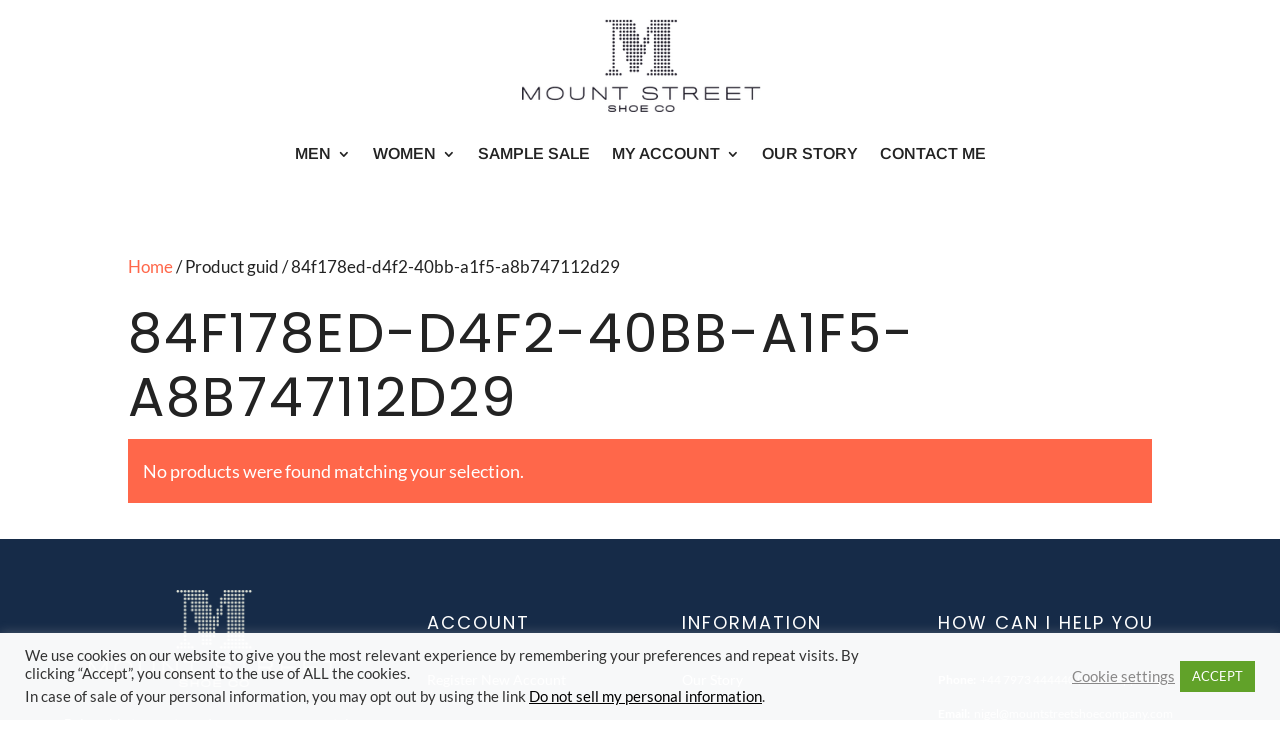

--- FILE ---
content_type: text/css
request_url: https://mountstreetshoecompany.com/wp-content/themes/royalcommerce-2/style.css?ver=4.27.4
body_size: 10417
content:
/*
 Theme Name:  RoyalCommerce 2.0
 Theme URI:    https://divilife.com/downloads/royalcommerce-divi-ecommerce-child-theme-for-woocommerce/
 Description:  RoyalCommerce was the first eCommerce product for Divi and the easiest way to get a gorgeous eCommerce website up and running with Divi!
 Author:       Divi Life — Tim Strifler
 Author URI:   https://divilife.com
 Template:     Divi
 Version:      1.0.0
*/

/*****Add any custom CSS below this line*****/


/***HEADER MENU additional styling start***/

.et_pb_module.et_pb_menu.custom-menu-module .et-menu-nav li,
.et_pb_module.et_pb_menu.custom-menu-module .et_mobile_menu li { position: relative; }

@media only screen and (min-width: 981px) and (max-width: 1079px) {
    .et-db #et-boc .et-l .custom-menu-module.et_pb_menu .et-menu-nav li a  {
        margin: 0 2px !important;
    }
}

.et-db #et-boc .et-l .custom-menu-module.et_pb_menu .et-menu-nav li:last-of-type > a,
.et-db #et-boc .et-l .custom-menu-module.et_pb_menu .et-menu-nav li .sub-menu > li a { 
    margin: 0 !important; 
}

.menu-item-label {
    position: absolute;
    padding: 4px 10px;
    font-size: 12px;
    line-height: 1em;
    color: #fff;
    left: 0;
    top: 5px;
    border-radius: 10px 10px 0 10px;
    background-color: #ff674a;  /*Add !important after hex code if you want to override the bg*/
}

@media(min-width: 981px) {
    .et_pb_menu .et_mobile_menu, .et_pb_fullwidth_menu .et_mobile_menu {
        top: 67px;
        padding: 30px;
    }
    .et_pb_module.et_pb_menu.custom-menu-module .et-menu-nav li .sub-menu { width: auto; }
    .et_pb_module.et_pb_menu.custom-menu-module .et-menu-nav li .sub-menu > li a {
        padding: 10px 5px;
        border-bottom: 1px solid #ccc;
        width: auto;
        min-width: 110px;
    }
    .custom-menu-module .wpmenucart-display-standard .wpmenucart-contents:before {
        content: '';
        display: inline-block;
        height: 34px;
        margin: -10px 28px -10px 0;
        border-left: 2px solid #cccccc;
    }
    .custom-menu-module .wpmenucart-display-standard .wpmenucart-contents > i {
        margin-right: 5px;
        font-size: 140%;
    }
    .custom-menu-module .et_pb_menu__wrap > .wpmenucart-contents { display: none; }
}

@media (max-width: 980px) {
    .et-db #et-boc .et-l .custom-menu-module .et_pb_menu__wrap > .wpmenucart-contents { 
        margin-right: 20px; 
    }
    .et-db #et-boc .et-l .custom-menu-module .et_pb_menu__wrap > .wpmenucart-contents > i {
        font-size: 22px;
        margin-right: 4px;
    }
    .et-db #et-boc .et-l .custom-menu-module.et_pb_menu .et_mobile_menu {
        top: 67px;
        padding: 30px;
    }
    .et-db #et-boc .et-l .custom-menu-module.et_pb_menu .et_mobile_menu li li {
        padding-left: 0;
    }
    .menu-item-label { position: relative; }
    .et-db #et-boc .et-l .custom-menu-module .et_mobile_menu .menu-item-has-children > a { 
        background-color: transparent; 
    }
}

@media(max-width: 428px) {
    .et-db #et-boc .et-l .custom-menu-module.et_pb_menu .et_mobile_menu {
        top: 58px;
    }
    .et-db #et-boc .et-l .et_pb_menu.custom-menu-module .et_pb_menu_inner_container>.et_pb_menu__logo-wrap .et_pb_menu__logo {
        max-width: 110px;
        margin-right: 10px;
    }
    .et-db #et-boc .et-l .custom-menu-module .et_pb_menu__wrap > .wpmenucart-contents {
        margin-right: 10px;
        line-height: 1.4em;
    }
    .custom-menu-module .et_pb_menu__wrap > .wpmenucart-contents .amount { display: block; }
    .custom-menu-module .et_pb_menu__wrap > .wpmenucart-contents .amount:before { 
        display: none; 
    }
}

/***Nested Dropdwon menu mobile start***/
.et_mobile_menu .parent-menu-item > a {
    background-color: transparent;
    position: relative;
}
.et_mobile_menu .parent-menu-item > a:after {
    font-family: 'ETmodules';
    content: '\33';
    font-weight: normal;
    position: absolute;
    font-size: 200%;
    top: 8px;
    right: 10px;
}
.et_mobile_menu .parent-menu-item > .switched-icon:after{ content: '\32'; }
.child-menu-item { display: none; }
.show-menu-items { display: block; }

/***HEADER MENU additional styling end***/


/***CUSTOM FOOTER Column width restructure for desktop start***/

@media(min-width: 981px) {
    #et-boc .et-l .custom-footer-main-row.et_pb_row .et_pb_column:nth-of-type(1) { width: 28%; }
    #et-boc .et-l .custom-footer-main-row.et_pb_row .et_pb_column:nth-of-type(2),
    #et-boc .et-l .custom-footer-main-row.et_pb_row .et_pb_column:nth-of-type(3) { width: 18%; }
    #et-boc .et-l .custom-footer-main-row.et_pb_row .et_pb_column:nth-of-type(4) { width: 26%; }
}
@media (max-width: 980px) {
    #et-boc .et-l .custom-footer-main-row.et_pb_row .et_pb_column:nth-of-type(1),
    #et-boc .et-l .custom-footer-main-row.et_pb_row .et_pb_column:nth-of-type(4) { 
        width: 100%;
        margin-right: 0;
    }
}

/***CUSTOM FOOTER Column width restructure for desktop end***/


/***BLOG PAGE additional styling start***/

.custom-blog-page-list .et_pb_post {
    display: flex;
    flex-direction: column;
}
.custom-blog-page-list .et_pb_post .entry-featured-image-url { margin-bottom: 20px; order: 1; }
.custom-blog-page-list .et_pb_post .post-meta { order: 2; }
.custom-blog-page-list .et_pb_post .entry-title { order: 3; }
.custom-blog-page-list .et_pb_post .post-content { order: 4; }


.custom-blog-page-list .et_main_video_container .et_pb_video_play {
    margin: 0 !important;
    transform: translate(-50%, -50%);
}
.custom-blog-page-list .et_main_video_container .et_pb_video_play:before { 
    content: '\45';
    background: #fff;
    color: #232323;
    font-size: 60px;
    padding: 10px;
    border-radius: 50px;
    transition: all 0.4s ease;
}
.custom-blog-page-list .et_main_video_container:hover .et_pb_video_play:before {
    box-shadow: 0 0 0 8px rgba(255, 255, 255, 0.5);
}

.custom-blog-page-list .pagination {
    display: flex;
    flex-direction: row-reverse;
    flex-wrap: wrap;
    justify-content: space-between;
}
.custom-blog-page-list .pagination:after { display: none; }

.custom-blog-page-list .pagination a {
    display: block;
    color: #fff;
    background: #ff674a;
    padding: 8px 18px 10px;
    border-radius: 50px;
}

.custom-blog-page-list .pagination .alignleft a:after {
    content: '\24';
    font-family: ETmodules;
    display: inline-block;
    margin-left: 10px;
    line-height: 1em;
    vertical-align: middle;
}

.custom-blog-page-list .pagination .alignright a:before {
    content: '\23';
    font-family: ETmodules;
    display: inline-block;
    margin-right: 10px;
    line-height: 1em;
    vertical-align: middle;
}

/***BLOG PAGE additional styling end***/

/***SINGLE BLOG PAGE styling start***/

.single-blog-post-title-module .et_pb_title_container {
    display: flex;
    flex-direction: column-reverse;
}

.et_monarch .et_pb_section .single-blog-content-module .et_social_inline_bottom { 
    margin: 40px 0 0; 
}
.single-blog-content-module .et_social_inline_bottom .et_social_icons_container { 
    display: flex;
    flex-wrap: wrap;
    justify-content: flex-end;
}
.single-blog-content-module .et_social_inline_bottom .et_social_icons_container li:last-child {
    margin-right: 0;
}

.single-blog-comment-module #commentform { display: flex; flex-wrap: wrap; }

.single-blog-comment-module #commentform > p, 
.single-blog-comment-module #commentform > p input:not(#wp-comment-cookies-consent) { 
    width: 100%; 
}

.single-blog-comment-module #commentform .comment-form-notes { order: 1; }
.single-blog-comment-module #commentform .comment-form-author { order: 2; }
.single-blog-comment-module #commentform .comment-form-email { order: 3; }
.single-blog-comment-module #commentform .comment-form-url { order: 4; }
.single-blog-comment-module #commentform .comment-form-comment { order: 5;}
.single-blog-comment-module #commentform .comment-form-cookies-consent { order: 6;}
.single-blog-comment-module #commentform .form-submit { order: 7;}

@media(min-width: 581px) {
    .single-blog-comment-module #commentform > p { padding-bottom: 24px; }
    .single-blog-comment-module #commentform .comment-form-author,
    .single-blog-comment-module #commentform .comment-form-email { width: 48.5%; }
    .single-blog-comment-module #commentform .comment-form-author { margin-right: 3%; }
    
}

/***Blog Sidebar start***/

.et_pb_module.custom-blog-sidebar.et_pb_widget_area .et_pb_widget {
    width: 100% !important;
    margin-right: 0 !important;
}
.et_pb_module.custom-blog-sidebar.et_pb_widget_area .et_pb_widget:first-child,
.et_pb_module.custom-blog-sidebar.et_pb_widget_area .et_pb_widget:last-child { 
    padding-bottom: 0; 
    border: none; 
}
.et_pb_module.custom-blog-sidebar.et_pb_widget_area .et_pb_widget:last-child { 
    margin-bottom: 0 !important; 
}


.custom-blog-sidebar .widget_search input#s, 
.custom-blog-sidebar .widget_search input#searchsubmit {
    height: 50px !important;
    border: 1px solid #717171;
    border-radius: 0 !important;
    padding: 10px 14px;
    border-radius: 3px;
    color: #484d52;
}
.custom-blog-sidebar .widget_search input#searchsubmit::-webkit-input-placeholder { 
    color: #232323; 
}
.custom-blog-sidebar .widget_search input#searchsubmit { opacity: 0; width: 50px; }

.custom-blog-sidebar  .widget_search label.screen-reader-text {
    width: 70px;
    height: 100%;
    display: block;
    clip: unset;
    clip-path: unset;
    right: 0;
    font-size: 0;
    color: transparent;
    text-indent: -999px;
}
.custom-blog-sidebar .widget_search label.screen-reader-text:after {
    content: '\55';
    font-family: ETmodules;
    font-size: 16px;
    color: #232323;
    position: absolute;
    padding: 8px 20px;
    text-align: center;
    transform: scaleX(-1);
    top: 1px;
    right: 0;
    font-weight: 900;
    text-indent: initial;
}

.custom-blog-sidebar .et_pb_widget .recent-posts-item {
    display: flex;
    justify-content: center;
    align-items: flex-start;
    margin-bottom: 26px;
}

.custom-blog-sidebar .et_pb_widget .recent-posts-item .recent-posts-thumb {
    width: 60px;
    height: 60px;
    margin: 0 20px 0 0;
    overflow: hidden;
}
.custom-blog-sidebar .et_pb_widget .recent-posts-item .recent-posts-text { 
    width: calc(100% - 80px);
    display: flex;
    flex-direction: column;
}

.custom-blog-sidebar .et_pb_widget .recent-posts-item .recent-posts-thumb > a,
.custom-blog-sidebar .et_pb_widget .recent-posts-item .recent-posts-thumb img { 
    width: 100%;
    height: 100%;
    object-fit: cover;
}

.custom-blog-sidebar .et_pb_widget .recent-posts-item .recent-posts-title > * { 
    font-size: 14px;
    padding: 0;
}
.custom-blog-sidebar .et_pb_widget .recent-posts-item .recent-posts-date {
    font-size: 80%;
    line-height: 1.2em;
    margin-bottom: 8px;
}

.custom-blog-sidebar .et_pb_widget .tagcloud a {
    background: transparent;
    border: 1px solid;
    padding: 6px 12px;
    margin: 0 7px 10px 0;
    line-height: 1.2em;
    border-radius: 0;
}

/***Blog Sidebar end***/

/***SINGLE BLOG PAGE styling end***/


/***ON SALE and NEW LABEL styling start***/

.woocommerce-LoopProduct-link { display: block; }

.woocommerce ul.products li.product .product-labels {
    display: flex;
    flex-direction: column;
    position: absolute;
    top: 12px;
    left: 0;
}

.woocommerce ul.products li.product .onsale, 
.woocommerce-page ul.products li.product .onsale {
    position: relative;
    top: 0 !important;
    left: 0 !important;
    border-radius: 0 40px 40px 0 !important;
    margin-bottom: 10px !important;
    font-size: 14px;
    padding: 5px 20px !important;
    background-color: #fe9931 !important; /***ALL label background***/
}
.woocommerce ul.products li.product .itsnew.onsale, /***NEW label background***/
.woocommerce-page ul.products li.product .itsnew.onsale{ background-color: #ff674a !important; }

/***ON SALE and NEW LABEL styling end***/


/***SHOP and ARCHIVE PAGES styling start***/

/***SIDEBAR CART & FILTERS styling start***/

.shop-sidebar-cart-widget-wrapper .et_pb_widget { margin-bottom: 30px !important; }
.shop-sidebar-cart-widget-wrapper .et_pb_widget .widgettitle { margin-bottom: 10px; }

.shop-sidebar-cart-widget-wrapper .woocommerce.widget_shopping_cart .woocommerce-mini-cart__empty-message { line-height: 1.4em; }

.shop-sidebar-cart-widget-wrapper .woocommerce.widget_shopping_cart .cart_list {
    margin-top: 20px;
}

.shop-sidebar-cart-widget-wrapper .woocommerce.widget_shopping_cart .cart_list li.woocommerce-mini-cart-item {
    display: flex;
    flex-wrap: wrap;
    padding: 0 0 12px 0;
    margin: 0 0 20px!important;
    border-bottom: 1px solid #8c8c8c;
}

.shop-sidebar-cart-widget-wrapper .woocommerce .widget_shopping_cart .cart_list li a.remove, 
.shop-sidebar-cart-widget-wrapper .woocommerce.widget_shopping_cart .cart_list li a.remove {
    left: auto;
    right: 0;
}

.shop-sidebar-cart-widget-wrapper .widget_shopping_cart .cart_list li a:not(.remove) {
    display: flex;
    align-items: center;
    width: 100%;
    line-height: 1.4em;
    margin-bottom: 16px;
    padding-right: 28px;
}

.shop-sidebar-cart-widget-wrapper .widget_shopping_cart .cart_list li a img.attachment-woocommerce_thumbnail {
    width: 60px;
    margin: 0 16px 0 0;
    float: none;
}

.shop-sidebar-cart-widget-wrapper .widget_shopping_cart .cart_list li .variation {
    padding-left: 0;
    border: none;
    line-height: 1.4em;
    margin-right: 20px;
}
.shop-sidebar-cart-widget-wrapper .widget_shopping_cart .cart_list li .variation dd { 
    margin: 0 0 0 6px;
}

.shop-sidebar-cart-widget-wrapper .widget_shopping_cart .cart_list li .quantity {
    text-align: right;
    line-height: 1.4em;
    margin: 0 0 0 auto;
}

.shop-sidebar-cart-widget-wrapper .widget_shopping_cart_content .woocommerce-mini-cart__total {
    border-top: 0;
    padding: 0;
    margin-bottom: 10px;
    text-align: right;
    line-height: 1.4em;
}

.shop-sidebar-cart-widget-wrapper .widget_shopping_cart_content .woocommerce-mini-cart__buttons { text-align: right; margin: 0 -6px; }

.shop-sidebar-cart-widget-wrapper .widget_shopping_cart_content .woocommerce-mini-cart__buttons  .button {
    margin: 10px 6px 0 !important;
    border: none;
}


.sidebar-product-filters-wrapper ul.wpfFilterVerScroll { padding: 0 !important; }
.sidebar-product-filters-wrapper ul.wpfFilterVerScroll li { margin-bottom: 10px; }

.sidebar-product-filters-wrapper .wpfFilterWrapper { margin: 0 0 30px; padding: 0 !important; }

.sidebar-product-filters-wrapper .wpfFilterWrapper .wfpDescription {
    font-size: 18px;
    font-weight: bold;
    margin-bottom: 10px;
}

.sidebar-product-filters-wrapper .wpfFilterWrapper[data-radio="1"] .wpfCheckbox label:before {
    border-radius: 0 !important;
}

.sidebar-product-filters-wrapper .wpfFilterWrapper[data-filter-type="wpfPrice"] .wfpDescription {
    margin-left: -10px;
    order: 1;
}
.sidebar-product-filters-wrapper .wpfFilterWrapper[data-filter-type="wpfPrice"] .wpfFilterContent {
    display: flex;
    flex-direction: column;
}

.sidebar-product-filters-wrapper .wpfFilterWrapper[data-filter-type="wpfPrice"] .wpfPriceInputs { 
    order: 2; 
    display: flex;
    justify-content: space-between;
    width: calc(100% + 20px);
    margin-left: -10px;
}

.sidebar-product-filters-wrapper .wpfFilterWrapper[data-filter-type="wpfPrice"] .wpfPriceFilterRange { order: 3; }

.sidebar-product-filters-wrapper .wpfFilterWrapper[data-filter-type="wpfPrice"] .wpfPriceInputs .wpfCurrencySymbol, .sidebar-product-filters-wrapper .wpfFilterWrapper[data-filter-type="wpfPrice"] .wpfPriceInputs .wpfFilterDelimeter { display: none; }

.sidebar-product-filters-wrapper .wpfFilterWrapper[data-filter-type="wpfPrice"] .wpfPriceInputs .wpfPriceRangeField {
    border: 1px solid #8c8c8c !important;
    border-radius: 0 !important;
    min-width: 40px !important;
}

.sidebar-product-filters-wrapper  .ui-slider.ui-widget-content:not(.iris-slider-offset) { 
    border: none; 
    background-color: #d9d9d9;
    border-radius: 20px;
}

.sidebar-product-filters-wrapper .ui-slider .ui-slider-range.ui-widget-header {
    background-color: #3fb0ac !important;
}

.sidebar-product-filters-wrapper .ui-slider.ui-widget-content .ui-slider-handle,
.sidebar-product-filters-wrapper .ui-slider.ui-widget-content .ui-slider-handle:hover, 
.sidebar-product-filters-wrapper .ui-slider.ui-widget-content .ui-slider-handle.ui-state-hover, 
.sidebar-product-filters-wrapper .ui-slider.ui-widget-content .ui-slider-handle.ui-state-active {
    background-color: #3fb0ac !important;
    border-color: #3fb0ac !important;
    border-radius: 50px !important;
    box-shadow: 0 0 2px rgba(0, 0, 0, 0.6);
}


@media (max-width: 980px) {
    .sidebar-product-filters-wrapper .wpfMainWrapper { 
        display: flex; 
        flex-wrap: wrap; 
    }
}
@media (max-width: 767px) {
    .sidebar-product-filters-wrapper .wpfMainWrapper .wpfFilterWrapper { 
        margin-bottom: 15px; 
    }
}
@media only screen and (min-width: 681px) and (max-width: 980px) {
    .sidebar-product-filters-wrapper .wpfMainWrapper .wpfFilterWrapper { 
        width: 28%!important;
        padding: 0;
        margin-right: 7.5%;
    }
    .sidebar-product-filters-wrapper .wpfMainWrapper .wpfFilterWrapper:nth-child(3n) {
        margin-right: 0;
    }
}
@media only screen and (min-width: 414px) and (max-width: 680px) {
    .sidebar-product-filters-wrapper .wpfMainWrapper .wpfFilterWrapper { 
        width: 42%!important;
        padding: 0;
        margin-right: 16%;
    }
    .sidebar-product-filters-wrapper .wpfMainWrapper .wpfFilterWrapper:nth-child(2n) {
        margin-right: 0;
    }
}

/***SIDEBAR FILTERS styling end***/


/***SHOP GRID styling start***/

.woocommerce form.woocommerce-ordering { position: relative; margin-bottom: 40px; }
.woocommerce form.woocommerce-ordering:after {
    content: '';
    position: absolute;
    top: 1px;
    right: 1px;
    height: calc(100% - 2px);
    width: 40px;
    border-style: solid;
    border-width: 0 0 0 1px;
    border-color: #8c8c8c;
    margin: 0;
    background: #fff url(/wp-content/uploads/2021/01/caret-down-icon.png) center no-repeat;
    background-size: 14px auto;
}
.woocommerce form.woocommerce-ordering select {
    padding: 14px 42px 14px 16px!important;
    margin: 0;
    border: 1px solid #8c8c8c;
    border-radius: 0;
    background-color: #FFFFFF;
    font-size: 16px;
    color: #232323;
}

.custom-shop-grid-module .related.products > h2 { margin-bottom: 40px; }

.et-db #et-boc .et-l .et_pb_shop.custom-shop-grid-module ul.products {
    display: flex;
    flex-wrap: wrap;
    align-items: center;
}

.et-db #et-boc .et-l .et_pb_shop.custom-shop-grid-module ul.products li.product {
    height: auto !important;
}

@media only screen and (min-width: 521px) and (max-width: 1199px) {
    .et-db #et-boc .et-l .et_pb_shop.custom-shop-grid-module ul.products.columns-3 li.product,
    .et-db #et-boc .et-l .et_pb_shop.custom-shop-grid-module ul.products.columns-4 li.product {
        width: 48% !important;
        margin-right: 4% !important; 
    }
    .et-db #et-boc .et-l .et_pb_shop.custom-shop-grid-module ul.products.columns-3 li.product:nth-child(2n),
    .et-db #et-boc .et-l .et_pb_shop.custom-shop-grid-module ul.products.columns-4 li.product:nth-child(2n) { margin-right: 0 !important; }
}
@media (max-width: 520px) {
    .et-db #et-boc .et-l .et_pb_shop.custom-shop-grid-module ul.products.columns-3 li.product,
    .et-db #et-boc .et-l .et_pb_shop.custom-shop-grid-module ul.products.columns-4 li.product {
        width: 100% !important;
        margin: 0 0 60px !important; 
    }
}

.custom-shop-grid-module .product .woocommerce-LoopProduct-link { 
    position: relative; 
    display: flex;
    flex-wrap: wrap;
}

.custom-shop-grid-module ul.products li.product .woocommerce-loop-product__title,
.custom-shop-grid-module .woocommerce ul.products li.product .woocommerce-loop-product__title { 
    width: 100%;
    margin-bottom: 10px;
}

.custom-shop-grid-module ul.products li.product .price,
.custom-shop-grid-module .woocommerce ul.products li.product .price {
    display: flex;
    flex-direction: column-reverse;
    justify-content: flex-end;
    width: calc(100% - 100px);
}

.custom-shop-grid-module .product .xoo-qv-button,
.custom-shop-grid-module .product .yith-wcwl-add-to-wishlist a.add_to_wishlist,
.custom-shop-grid-module .product .yith-wcwl-add-to-wishlist a.delete_item {
    padding: 8px !important;
    width: 30px;
    height: 30px;
    border: 1px solid #232323;
    border-radius: 50%;
    display: flex;
    align-items: center;
    justify-content: center;
    font-size: 0;
    transform: translateY(-1px);
}

.custom-shop-grid-module .product .xoo-qv-button { margin: 0 10px; }

.custom-shop-grid-module .product .yith-wcwl-add-to-wishlist { 
    position: relative;
    top: auto;
    left: auto;
}

.custom-shop-grid-module .product .xoo-qv-button .xoo-qv-btn-icon:before {
    content: '\55';
    font-family: ETmodules;
    color: #232323;
    font-size: 18px;
}

.custom-shop-grid-module .product .yith-wcwl-add-to-wishlist .yith-wcwl-icon {
    color: #232323;
    font-size: 20px;
}
.custom-shop-grid-module .product .yith-wcwl-add-to-wishlist a.delete_item { 
    background: #ff674a;
    border-color: #ff674a;
}
.custom-shop-grid-module .product .yith-wcwl-add-to-wishlist a.add_to_wishlist .yith-wcwl-icon:hover, .custom-shop-grid-module .product .yith-wcwl-add-to-wishlist a.delete_item .yith-wcwl-icon {
    color: #fff;
}
.custom-shop-grid-module .product .yith-wcwl-add-to-wishlist a.delete_item:hover,
.custom-shop-grid-module .product .yith-wcwl-add-to-wishlist .yith-wcwl-add-button > a:hover { 
    background-color: #FF674A;
    border-color: #FF674A;
}

.custom-shop-grid-module .product .yith-wcwl-add-to-wishlist,
.custom-shop-grid-module .product .yith-wcwl-add-to-wishlist .add_to_wishlist,
.custom-shop-grid-module .product .xoo-qv-button .xoo-qv-btn-icon,
.custom-shop-grid-module .product .yith-wcwl-add-to-wishlist .add_to_wishlist .yith-wcwl-icon {
    margin: 0 !important;
}

/***Pagination start***/

.custom-shop-grid-module .woocommerce nav.woocommerce-pagination { text-align: left; }

.custom-shop-grid-module .woocommerce nav.woocommerce-pagination ul,
.custom-shop-grid-module .woocommerce nav.woocommerce-pagination ul li { border: none; }

.custom-shop-grid-module .woocommerce nav.woocommerce-pagination ul li a, 
.custom-shop-grid-module .woocommerce nav.woocommerce-pagination ul li span {
    color: #353638 !important;
    background: #e8e7e7;
    min-width: 40px;
    text-align: center;
    padding: 12px 6px;
    margin-right: 15px;
}
.custom-shop-grid-module .woocommerce nav.woocommerce-pagination ul li a:focus, 
.custom-shop-grid-module .woocommerce nav.woocommerce-pagination ul li a:hover, 
.custom-shop-grid-module .woocommerce nav.woocommerce-pagination ul li span.current {
    color: #fff !important;
    background: #ff674a;
}

/***Pagination end***/

/***Quick View Popup styling start***/

.xoo-qv-opac { z-index: 99998; }
.xoo-qv-panel { z-index: 99999; }

.xoo-qv-container.woocommerce.single-product {
    left: 10%;
    right: 10%;
    width: 80%;
}

.xoo-qv-container.woocommerce.single-product .onsale {
    left: 0 !important;
    top: 30px !important;
    border-radius: 0 40px 40px 0!important;
    margin-bottom: 10px!important;
    font-size: 14px;
    padding: 10px 20px!important;
    background-color: #fe9931!important;
    line-height: 1.2em !important;
}

.xoo-qv-container.woocommerce.single-product .xoo-qv-summary { padding: 40px 40px 40px 20px; }

.xoo-qv-container.woocommerce.single-product .product_title {
    font-size: 24px;
    text-transform: none;
    font-weight: 600;
}
.xoo-qv-container.woocommerce.single-product .woocommerce-product-rating,
.xoo-qv-container.woocommerce.single-product .variations_form.cart,
.xoo-qv-container.woocommerce.single-product .sku_wrapper { display: none; }

.xoo-qv-container.woocommerce.single-product .price { margin: 20px 0; }

.xoo-qv-container.woocommerce.single-product .product_meta { 
    padding-top: 10px;
    margin: 16px 0;
}

.xoo-qv-container.woocommerce.single-product .product_meta .posted_in,
.xoo-qv-container.woocommerce.single-product .product_meta .tagged_as { display: block; }

.xoo-qv-container.woocommerce.single-product .xoo-qv-plink {
    color: #fff;
    font-size: 17px;
    background-color: #ff674a;
    border-color: #ff674a;
    border-radius: 50px;
    padding: 8px 24px;
}

@media(max-width: 767px) {
    .xoo-qv-container.woocommerce.single-product { padding: 5%; }
    .xoo-qv-container.woocommerce.single-product .xoo-qv-summary { padding: 20px 0; }
}

/***Quick View Popup styling end***/

/***SHOP MINI Grids additional styling start***/

.mini-shop-slider .woocommerce-result-count,
.mini-shop-slider .woocommerce-ordering { display: none !important; }

.mini-shop-slider .woocommerce ul.products { margin: 0; }

.mini-shop-slider.right-aligned-slider-nav .woocommerce ul.products { 
    justify-content: flex-end; 
}

.slick-slider {
    -webkit-user-select: none;
    -moz-user-select: none;
    -ms-user-select: none;
    user-select: none;
    -webkit-touch-callout: none;
    -khtml-user-select: none;
    ms-touch-action: pan-y;
    touch-action: pan-y;
    -webkit-tap-highlight-color: transparent;
}
.slick-list {
    position: relative;
    display: block;
    margin: 0 -16px;
    padding: 0;
    overflow: hidden;
}

.slick-track:before, .slick-track:after {
    display: table;
    content: '';
}
  
.mini-shop-slider ul.products li.product.slick-slide {
    position: relative;
    float: left !important;
    height: 100%;
    min-height: 1px;
    clear: none !important;
    margin: 0 16px 30px !important;
}

.mini-shop-slider .slick-arrow {
    color: #232323;
    background: #fff;
    border: 1px solid #232323;
    border-radius: 50px;
    outline: none;
    padding: 4px 14px 6px;
    font-size: 16px;
    cursor: pointer;
    display: flex;
    justify-content: center;
    align-items: center;
}
.mini-shop-slider .slick-arrow:hover {
    color: #fff;
    background: #ff674a;
    border-color: #ff674a;
}
.mini-shop-slider .slick-arrow.slick-prev span { margin-right: 5px; }
.mini-shop-slider .slick-arrow.slick-next span { margin-left: 5px; }

.mini-shop-slider ul.slick-dots {
    display: flex;
    flex-wrap: wrap;
    justify-content: center;
    align-items: center;
    margin: 2px 6px;
}

.mini-shop-slider ul.slick-dots li button {
    border: none;
    outline: none;
    background: #fff;
    color: #6d6d6d;
    font-size: 18px;
    margin: 0 2px;
    cursor: pointer;
}
.mini-shop-slider ul.slick-dots li.slick-active button { color: #232323; }

/***SHOP MINI Grids additional styling end***/

/***SHOP GRID styling end***/

/***SHOP and ARCHIVE PAGES styling end***/


/***SINGLE PRODUCT PAGE styling start***/

.single-product-images-module div.images ol.flex-control-thumbs.flex-control-nav {
    margin-top: 3%;
}
.single-product-images-module div.images ol.flex-control-thumbs.flex-control-nav li {
    width: 31.33%;
    margin-right: 3%;
    margin-bottom: 3%;
}
.single-product-images-module div.images ol.flex-control-thumbs.flex-control-nav li:nth-child(3n) { 
    margin-right: 0; 
}

.woocommerce div.product .single-product-start-rating-top .woocommerce-product-rating { 
    margin-bottom: 0; 
}

/***Variations Form styling start***/

.woocommerce div.product .single-product-variations-cart-module form.cart {
    display: flex;
    flex-wrap: wrap;
}

.woocommerce div.product .single-product-variations-cart-module form.cart .variations {
    width: calc(100% - 140px);
    margin: 0;
}

.woocommerce div.product .single-product-variations-cart-module form.cart .variations tbody {
    display: flex;
}

.single-product-variations-cart-module .variations tr {
    display: flex;
    flex-direction: column;
    width: 50%;
    padding-right: 10%;
}

.woocommerce div.product .single-product-variations-cart-module form.cart .variations td.label { 
    padding: 0 0 10px !important;
    line-height: 1.2em;
}

.woocommerce div.product .single-product-variations-cart-module form.cart .variations td.value {
    padding: 0 !important;
}

.woocommerce .single-product-variations-cart-module form.cart .variations td.value span {
    display: block;
    overflow: hidden;
}
.woocommerce .single-product-variations-cart-module form.cart .variations td.value span:after {
    content: '';
    transform: none;
    top: 0;
    right: 0;
    height: 100%;
    width: 40px;
    border-width: 0 0 0 1px;
    border-color: #8c8c8c;
    margin: 0;
    background: url(/wp-content/uploads/2021/01/caret-down-icon.png) center no-repeat;
    background-size: 14px auto;
}

.woocommerce .single-product-variations-cart-module form.cart .variations td select {
    padding: 14px 42px 14px 16px !important;
    margin: 0;
}

.woocommerce .single-product-variations-cart-module form.cart .variations .reset_variations {
    position: absolute;
    right: 0;
}

.woocommerce div.product .single-product-variations-cart-module .qib-container:before {
    content: 'Quantity';
    display: block;
    width: 100%;
    margin-bottom: 10px;
    line-height: 1.2em;
}

.woocommerce div.product .single-product-variations-cart-module .qib-container {
    display: flex !important;
    flex-wrap: wrap;
    width: 140px;
}
.woocommerce div.product .single-product-variations-cart-module .qib-container .quantity {
    margin: 0 !important;
}

.single-product-variations-cart-module .qib-button:not(#qib_id):not(#qib_id),
.single-product-variations-cart-module .qib-button:not(#qib_id):not(#qib_id):focus {
    background: #fff;
    border-color: #8c8c8c;
    outline: none;
    font-size: 22px;
    cursor: pointer;
}
.single-product-variations-cart-module .qib-button:not(#qib_id):not(#qib_id):hover {
    background-color: #ececec;
}

.woocommerce .single-product-variations-cart-module form.cart .single_variation_wrap {
    margin: 50px 0 0 0 !important;
}

.woocommerce .single-product-variations-cart-module form.cart .woocommerce-variation-add-to-cart .single_add_to_cart_button:focus { outline: none !important; }

@media only screen and (min-width: 981px) and (max-width: 1200px) {
    .woocommerce div.product .single-product-variations-cart-module form.cart .variations {
        width: 100%;
        margin-bottom: 30px;
    }
    .single-product-variations-cart-module .variations tr {
        padding-right: 0;
        width: 48%;
    }
    .single-product-variations-cart-module .variations tr:nth-child(odd) { margin-right: 4%; }
    
    .woocommerce .single-product-variations-cart-module form.cart .single_variation_wrap {
        margin: 30px 0 0 auto !important;
    }
}

@media only screen and (min-width: 400px) and (max-width: 600px) {
    .woocommerce div.product .single-product-variations-cart-module form.cart .variations {
        width: 100%;
        margin-bottom: 30px;
    }
    .single-product-variations-cart-module .variations tr {
        padding-right: 0;
        width: 46%;
    }
    .single-product-variations-cart-module .variations tr:nth-child(odd) { margin-right: 8%; }
    
    .woocommerce .single-product-variations-cart-module form.cart .single_variation_wrap {
        margin: 30px 0 0 auto !important;
    }
}

@media (max-width: 399px) {
    .single-product-variations-cart-module form.cart .variations tbody { flex-wrap: wrap; }
    
    .woocommerce div.product .single-product-variations-cart-module form.cart .variations {
        width: 100%;
        margin-bottom: 0;
    }
    .single-product-variations-cart-module .variations tr {
        padding-right: 0;
        width: 100%;
        margin-bottom: 30px;
    }
    
    .woocommerce .single-product-variations-cart-module form.cart .single_variation_wrap {
        margin: 30px 0 0 auto !important;
    }
}

@media(max-width: 360px) {
    .woocommerce .single-product-variations-cart-module form.cart .single_variation_wrap, 
    .woocommerce .single-product-variations-cart-module form.cart .single_variation_wrap .single_add_to_cart_button {
        width: 100%;
    }
    .woocommerce div.product .single-product-variations-cart-module .qib-container {
        margin-bottom: 20px;
    }
}

/***Variations Form styling end***/

/***Woo Tabs styling start***/

.single-product-woo-tabs .et_pb_tabs_controls:after { opacity: 0; visibility: hidden; }
.single-product-woo-tabs .et_pb_tabs_controls li { margin-right: 50px; }
.single-product-woo-tabs .et_pb_tabs_controls li a { padding: 10px 0; }

.single-product-woo-tabs .woocommerce-Reviews-title { display: none; }
.single-product-woo-tabs #comments { margin: 44px 0 24px; }

.woocommerce .single-product-woo-tabs #review_form #respond textarea {
    padding: 22px;
    background: #fff;
    height: 120px;
    min-height: 120px;
    max-height: 220px;
    resize: vertical;
    color: #232323;
    border: 1px solid #232323;
}
.woocommerce .single-product-woo-tabs #review_form #respond input[type="text"],
.woocommerce .single-product-woo-tabs #review_form #respond input[type="email"] {
    padding: 22px;
    background: #fff;
    color: #232323;
    border: 1px solid #232323;
    width: 100%;
}
.woocommerce .single-product-woo-tabs #review_form #respond .form-submit #submit {
    padding: 8px 40px 10px !important;
}

@media(min-width: 768px) {
    .woocommerce .single-product-woo-tabs #review_form #respond .comment-form-author,
    .woocommerce .single-product-woo-tabs #review_form #respond .comment-form-email {
        width: 48%;
        float: left;
    }
    .woocommerce .single-product-woo-tabs #review_form #respond .comment-form-author {
        margin-right: 4%;
    }
    .woocommerce .single-product-woo-tabs #review_form #respond .comment-form-cookies-consent { 
        float: none; 
        clear: both; 
    }
}

/***Woo Tabs styling end***/

/***SINGLE PRODUCT PAGE styling end***/


/***HOMEPAGE Additional styling start***/

/***Hero slider start***/

.side-controllers-slider .et-pb-controllers {
    bottom: 0;
    left: auto;
    right: 0;
    width: auto;
    height: 100%;
    padding: 20px;
    display: flex;
    flex-direction: column;
    justify-content: center;
}
.side-controllers-slider .et-pb-controllers a {
    margin: 10px 0;
    background: transparent;
    border-radius: 0;
    text-indent: initial;
    width: auto;
    height: auto;
    opacity: 1;
    color: #FFF;
}
.side-controllers-slider .et-pb-controllers a:before { 
    content: '0 '; 
    display: inline-block; 
}
.side-controllers-slider .et-pb-controllers a:after {
    content: '';
    display: inline-block;
    width: 24px;
    height: 2px;
    margin-left: 10px;
    vertical-align: middle;
}
.side-controllers-slider .et-pb-controllers a.et-pb-active-control:after { background: #fff; }

/***Hero slider end***/

.hp-big-category-cta .et_pb_module_header { padding-bottom: 0; }

/***COUNTDOWN TIMER additiona styling start***/

.custom-countdown-timer-module .sep.section { display: none; }
.custom-countdown-timer-module .et_pb_countdown_timer_container { 
    border-color: inherit; 
    display: flex;
    flex-wrap: wrap;
    margin: -10px;
}
.custom-countdown-timer-module .section.values { 
    border: 1px solid;
    border-color: inherit;
    margin: 10px;
    padding: 22px 10px;
    max-width: 200px;
    min-width: 116px;
    width: auto;
}

@media only screen and (min-width: 981px) and (max-width: 1350px) {
    .custom-countdown-timer-module .section.values {
        width: 40%;
    }
}
@media (max-width: 980px) {
    .custom-countdown-timer-module .et_pb_countdown_timer_container { justify-content: center;}
}
@media (max-width: 640px) {
    .custom-countdown-timer-module .section.values {
        width: 40%;
    }
}

/***COUNTDOWN TIMER additiona styling end***/

/***HP PRODUCT DEAL SLIDER start***/

.simple-gallery-slider-navigation.et_pb_gallery .et_pb_gallery_items {
    padding-bottom: 70px !important;
}
.simple-gallery-slider-navigation.et_pb_gallery .et-pb-controllers {
    bottom: 0;
    z-index: 10;
    display: flex;
    align-items: center;
    justify-content: center;
    height: auto;
}
.simple-gallery-slider-navigation.et_pb_gallery .et-pb-controllers a {
    background: #bdbdbd;
    border-radius: 50px;
    margin: 12px;
    width: 12px;
    height: 12px;
}
.simple-gallery-slider-navigation.et_pb_gallery .et-pb-controllers a.et-pb-active-control {
    background: #ff674a;
    width: 20px;
    height: 20px;
}

/***HP PRODUCT DEAL SLIDER end***/

/***EMAIL OPTIN MODULE - reset button position on small mobile start***/

@media(max-width: 500px) {
     #page-container .custom-opt-in-module.et_pb_subscribe.et_pb_subscribe .et_pb_newsletter_button.et_pb_button {
        position: relative;
        top: auto;
        right: auto;
        border-radius: 50px;
    }
}

/***EMAIL OPTIN MODULE - reset button position on small mobile end***/

/***LATEST BLOG GRID Additiona styling start***/

.custom-blog-grid .et_main_video_container .et_pb_video_play {
    margin: 0 !important;
    transform: translate(-50%, -50%);
}
.custom-blog-grid .et_main_video_container .et_pb_video_play:before { 
    content: '\45';
    background: #fff;
    color: #232323;
    font-size: 60px;
    padding: 10px;
    border-radius: 50px;
    transition: all 0.4s ease;
}
.custom-blog-grid .et_main_video_container:hover .et_pb_video_play:before {
    box-shadow: 0 0 0 8px rgba(255, 255, 255, 0.5);
}

.custom-blog-grid .post-meta .author { margin-right: 8px; }
.custom-blog-grid .post-meta .published:before {
    content: '\7d';
    font-family: ETmodules;
    display: inline-block;
    margin: -3px 8px 0;
    font-size: 130%;
    vertical-align: middle;
}

/***LATEST BLOG GRID Additiona styling end***/

/***HOMEPAGE Additional styling end***/


/***TEAM MEMBERS PERSON MODULE show info on hover start***/

.custom-team-member .et_pb_team_member_description {
    opacity: 0;
    transform: scale(0.5);
    transition: all 0.4s ease;
}
.custom-team-member:hover .et_pb_team_member_description,
.custom-team-member .et_pb_team_member_image:hover + .et_pb_team_member_description,
.custom-team-member.et_pb_team_member_description:hover {
    opacity: 1;
    transform: scale(1);
}

.custom-team-member .et_pb_member_social_links li { margin: 0; }
.custom-team-member .et_pb_member_social_links li > a {
    border: 1px solid;
    border-radius: 50px;
    margin: 0 6px;
    width: 34px;
    height: 34px;
    line-height: 34px;
}
.custom-team-member .et_pb_member_social_links li> a:hover { 
    color: #232323 !important;
    background: #fff;
    border-color: #fff;
}

.custom-team-member .et_pb_member_social_links a.et_pb_google_icon:before {
    content: '\e09a';
}

/***TEAM MEMBERS PERSON MODULE show info on hover end***/


/***CART PAGE Styling start***/

.cart-page-wrapper .cart.woocommerce-cart-form__contents {
    border-radius: 0;
    background: #fff;
    border-color: #8c8c8c;
}

.cart-page-wrapper .woocommerce-cart-form__contents .qib-container:before { display: none; }

.cart-page-wrapper .woocommerce-cart-form__contents .qib-container { 
    display: flex !important;
    flex-direction: column-reverse;
    position: relative;
    padding-left: 60px;
    margin: 0 auto;
    width: 100px;
}

.cart-page-wrapper .qib-container .quantity {
    position: absolute;
    left: 0;
    top: 0;
    height: 100%;
}
.cart-page-wrapper .qib-container .quantity input { color: #232323 !important; }

.cart-page-wrapper .qib-container .qib-button,
.cart-page-wrapper .qib-container .qib-button:focus:not(#qib_id):not(#qib_id) { 
    height: 27px !important;
    border: 1px solid #8c8c8c !important;
    outline: none !important;
}
.cart-page-wrapper .qib-container .qib-button.plus,
.cart-page-wrapper .qib-container .qib-button.plus:focus:not(#qib_id):not(#qib_id) {
    border-bottom: 0 !important; 
}

.cart-page-wrapper .qib-container .qib-button, 
.cart-page-wrapper .qib-container .qib-button:hover, 
.cart-page-wrapper .qib-button:hover:not(#qib_id):not(#qib_id), 
.cart-page-wrapper .qib-container .quantity, 
.cart-page-wrapper .qib-container .quantity input.qty { 
    background: #fff !important; 
}

.cart-page-wrapper .woocommerce-cart-form__contents th h6,
.cart-page-wrapper .woocommerce-cart-form__contents td h6 {  
    line-height: 1em;
    font-size: 22px;
    font-weight: 600;
    padding: 0;
}
.cart-page-wrapper .woocommerce-cart-form__contents td.product-name .variation { 
    margin-top: 8px; 
}

.cart-page-wrapper .woocommerce-cart-form__contents thead tr { background: #f3f3f3; }
.cart-page-wrapper .woocommerce-cart-form__contents thead th { 
    border-left: 1px solid #8c8c8c; 
    text-align: center;
}
.cart-page-wrapper .woocommerce-cart-form__contents thead th.product-thumbnail,
.cart-page-wrapper .woocommerce-cart-form__contents thead th.product-name { 
    border: none; 
}
.cart-page-wrapper .woocommerce-cart-form__contents thead th.product-name {
    transform: translateX(-60px);
}

.cart-page-wrapper .woocommerce-cart-form { 
    position: relative;
    margin-bottom: 30px;
    padding-bottom: 30px;  
}

.cart-page-wrapper .cart .woocommerce-cart-form__cart-item { position: relative; }

.cart-page-wrapper .cart.woocommerce-cart-form__contents .product-thumbnail { width: 1px; }

.cart-page-wrapper .cart .woocommerce-cart-form__cart-item .product-thumbnail { 
    width: 120px; 
    padding: 20px !important;
}
.cart-page-wrapper .cart.woocommerce-cart-form__contents .product-thumbnail a,
.cart-page-wrapper .cart.woocommerce-cart-form__contents .product-thumbnail a img {
    display: block;
    width: 100%;
    overflow: hidden;
    margin: 0 auto;
}

.cart-page-wrapper .cart tbody .woocommerce-cart-form__cart-item td:not(.product-name) { 
    text-align: center; 
}

.cart-page-wrapper .cart tbody .woocommerce-cart-form__cart-item td span {
    font-size: 24px;
    font-weight: 600;
}

.cart-page-wrapper .cart .cart_item a.remove { 
    margin: 0 auto; 
}

.cart-page-wrapper .woocommerce table.shop_table td { border-color: #8c8c8c; }

.cart-page-wrapper .cart.woocommerce-cart-form__contents tbody tr:last-child {
    position: absolute;
    width: 100%;
    padding: 0 !important;
}
.cart-page-wrapper .cart.woocommerce-cart-form__contents tbody tr:last-child td.actions { 
    border: none; 
    display: flex;
    justify-content: space-between;
    padding: 36px 0 !important;
}

.cart-page-wrapper .cart.woocommerce-cart-form__contents tbody tr:last-child td .coupon {
    display: flex;
    flex-wrap: nowrap;
    margin: 0 !important;
    padding: 0;
}
.cart-page-wrapper .cart .coupon #coupon_code {
    background: #fff !important;
    border-radius: 50px 0 0 50px;
    border: 1px solid #8c8c8c !important;
    border-right: none !important;
    height: auto;
    margin: 0;
    color: #232323 !important;
    padding: 14px 20px;
    font-size: 16px !important;
    text-align: center;
}

.cart-page-wrapper .cart.woocommerce-cart-form__contents tbody tr:last-child td .coupon .button {
    border-radius: 0 50px 50px 0;
}

.cart-page-wrapper .cart.woocommerce-cart-form__contents tbody tr:last-child td.actions .button {
    padding: 12px 16px !important;
    width: auto;
    color: #fff;
    min-width: 152px;
    white-space: nowrap;
    line-height: 1.2em !important;
}

.cart-page-wrapper .cart_totals h2 { font-size: 28px; font-weight: 600; }

.cart-page-wrapper .cart_totals .shop_table {
    border-radius: 0;
    background: #f3f3f3;
    border-color: #8c8c8c;
}

.woocommerce-cart .cart-page-wrapper .cart-collaterals .cart_totals tr { display: flex; }

.woocommerce-cart .cart-page-wrapper .cart-collaterals .cart_totals table th,
.woocommerce-cart .cart-page-wrapper .cart-collaterals .cart_totals table td {
    border-color: #8c8c8c;
    width: 50%;
    padding: 16px 20px;
    vertical-align: middle;
    display: block;
    line-height: 1.2em;
}
.woocommerce-cart .cart-page-wrapper .cart-collaterals .cart_totals table td { 
    background: #fff; 
}

.woocommerce-cart .cart-page-wrapper .cart_totals table th h6 { 
    font-size: 22px; 
    font-weight: 600;
    padding: 0; 
}
.woocommerce-cart .cart-page-wrapper .cart_totals table td { 
    font-size: 20px; 
    border-width: 1px 0 0 1px; 
    border-style: solid;
    text-align: right;
}
.woocommerce-cart .cart-page-wrapper .cart_totals .cart-subtotal td { border-top: none; }

.woocommerce-cart .cart-page-wrapper .cart_totals .wc-proceed-to-checkout { padding: 0; }

.woocommerce-cart .cart-page-wrapper .cart_totals .wc-proceed-to-checkout .checkout-button,
.woocommerce-cart .cart-page-wrapper .cart_totals .wc-proceed-to-checkout .checkout-button:hover {
    padding: 14px 30px !important;
    width: auto;
    display: inline-block;
    float: right;
    line-height: 1.2em !important;
}


@media(max-width: 768px) {
    .cart-page-wrapper .cart .woocommerce-cart-form__cart-item { padding: 0 !important; }
    .cart-page-wrapper .woocommerce table.shop_table td {
        padding: 20px !important;
        background: transparent !important;
    }
    .cart-page-wrapper .cart.woocommerce-cart-form__contents .product-thumbnail {
        display: block;
        width: 100% !important;
        background: #f3f3f3 !important;
    }
    .cart-page-wrapper .cart.woocommerce-cart-form__contents .product-thumbnail:before {
        display: none;
    }
    .cart-page-wrapper .cart.woocommerce-cart-form__contents .product-thumbnail a {
        max-width: 180px;
        padding: 0;
        box-shadow: 0 2px 4px rgba(0, 0, 0, 0.3);
        border-radius: 10px;
    }
    .cart-page-wrapper .cart tbody .woocommerce-cart-form__cart-item td.product-remove {
        position: absolute;
        top: 0;
        right: 0;
        background: transparent;
        border: none;
    }
    .cart-page-wrapper .qib-container:not(#qib_id):not(#qib_id) {
        margin: 0 0 0 auto;
    }
    .woocommerce-cart .cart-page-wrapper .cart_totals table td:before { display: none; }
}

@media(max-width: 620px) {
    .cart-page-wrapper .woocommerce-cart-form { 
        padding-bottom: 168px; 
    }
    .cart-page-wrapper .cart tbody .woocommerce-cart-form__cart-item td.product-remove {
        padding: 10px !important;
    }
    .cart-page-wrapper .cart.woocommerce-cart-form__contents tbody tr:last-child td.actions {
        flex-direction: column;
        align-items: flex-end;
    }
    .cart-page-wrapper .cart.woocommerce-cart-form__contents tbody tr:last-child td .coupon {
        justify-content: flex-end;
        margin-bottom: 30px !important;
    }
    .woocommerce-cart .cart-page-wrapper .cart_totals table th h6 { font-size: 16px; }
}

/***CART PAGE Styling end***/


/***CHECKOUT PAGE Styling end***/

.woocommerce-info { width: 100%; }

.checkout-page-wrapper .woocommerce .col2-set .col-1, 
.checkout-page-wrapper .woocommerce .col2-set .col-2 { float: none; width: 100%; }


@media(min-width: 981px) {
    .checkout-page-wrapper #customer_details { width: 66%; margin-right: 4%; float: left; } 
    .checkout-page-wrapper #order_review_heading, 
    .checkout-page-wrapper #order_review { width: 30%; float: left; }	
    
    .checkout-page-wrapper .woocommerce table.shop_table tfoot th { padding-left: 0; }
    .checkout-page-wrapper .woocommerce table.shop_table tfoot td {
        padding-right: 0;
        text-align: right;
    }
}

@media(min-width: 681px) {
    .checkout-page-wrapper .woocommerce-billing-fields__field-wrapper,
    .checkout-page-wrapper .woocommerce-shipping-fields__field-wrapper,
    .checkout-page-wrapper .woocommerce-additional-fields__field-wrapper {
        display: flex;
        flex-wrap: wrap;
        padding: 32px 16px 20px;
    }
    .checkout-page-wrapper .woocommerce form #customer_details .form-row {
        width: calc(50% - 32px) !important;
        margin: 0 16px 20px;
        clear: none;
    }
    .checkout-page-wrapper .woocommerce form #billing_address_2_field,
    .checkout-page-wrapper .woocommerce form #shipping_address_2_field { padding-top: 53px; }
}

.checkout-page-wrapper h3 { margin-bottom: 10px; font-size: 26px; font-weight: 600; }

.checkout-page-wrapper .woocommerce-form-coupon-toggle { margin-bottom: 80px; }
.checkout-page-wrapper .woocommerce-form-coupon-toggle .showcoupon { white-space: nowrap; }

.checkout-page-wrapper .woocommerce form.checkout_coupon {
    background: #fff;
    border: 1px solid #8c8c8c;
    border-top: 0;
    border-radius: 0;
    padding: 30px;
    display: flex;
    flex-wrap: wrap;
    margin: -80px 0 80px 0;
}

.checkout-page-wrapper .woocommerce form.checkout_coupon > p:first-child { width: 100%; }

.checkout-page-wrapper .woocommerce form.checkout_coupon .form-row { 
    margin: 0; 
    padding: 0; 
    max-width: 162px;
}

.checkout-page-wrapper .woocommerce form.checkout_coupon .form-row #coupon_code {
    background: #ffff;
    border-color: #8c8c8c;
    border-right: none;
    border-radius: 50px 0 0 50px;
    padding: 19px 30px;
}
.checkout-page-wrapper .woocommerce form.checkout_coupon button,
.checkout-page-wrapper .woocommerce form.checkout_coupon button:hover {
    padding: 12px 24px !important;
    border-radius: 0 50px 50px 0;
    white-space: nowrap;
}
.checkout-page-wrapper .woocommerce form.checkout_coupon button:after { display: none; }


.checkout-page-wrapper .woocommerce .woocommerce-shipping-fields { margin-bottom: 20px; }
.checkout-page-wrapper .woocommerce #ship-to-different-address { font-size: 18px; }

.checkout-page-wrapper .woocommerce form #customer_details .form-row.create-account.woocommerce-validated {
    width: 100% !important;
    margin: -5px 0 20px 4px;
    padding: 0;
}
.checkout-page-wrapper .woocommerce .form-row.create-account.woocommerce-validated .input-checkbox { margin-right: 4px; }

.checkout-page-wrapper .woocommerce-billing-fields__field-wrapper,
.checkout-page-wrapper .woocommerce-shipping-fields__field-wrapper,
.checkout-page-wrapper .woocommerce-additional-fields__field-wrapper {
    background: #fff;
    border: 1px solid #8c8c8c;
    border-radius: 0;
    margin-bottom: 20px;
    padding: 30px 20px;
}

.checkout-page-wrapper #customer_details #order_comments_field { width: 100% !important; }
.checkout-page-wrapper #order_comments_field #order_comments { 
    margin-top: 8px; 
    resize: vertical;
    max-height: 200px;
    min-height: 74px;
    box-sizing: border-box;
}

.checkout-page-wrapper .woocommerce form .form-row label {
    font-size: 20px;
    margin-bottom: 10px;
}

.woocommerce form .form-row input.input-text, 
.woocommerce form .form-row textarea,
.select2-container--default .select2-selection--single {

    border-color: #8c8c8c;
    border-radius: 0;
    border-width: 1px;
    padding: 18px;
}

.select2-container--default .select2-selection--single { 
    height: auto;
    padding: 12px 30px 12px 9px;
}
.select2-container--default .select2-selection--single .select2-selection__arrow {
    top: 14px;
    right: 10px;
}
.select2-dropdown { 
    border-color: #8c8c8c; 
    border-radius: 0; 
    box-shadow: 0 2px 8px rgba(0,0,0,0.2);
}
.select2-container--default .select2-results>.select2-results__options,
.select2-search.select2-search--dropdown { padding: 10px; }

.select2-container .select2-dropdown.select2-dropdown--below { margin-top: 36px; }
.select2-container .select2-dropdown.select2-dropdown--above { margin-top: 32px; }

.entry-content .checkout-page-wrapper .woocommerce-checkout-review-order-table {
    background: #fff;
    padding: 42px 8% 32px;
    border-color: #8c8c8c;
    border-radius: 0;
}

.checkout-page-wrapper .woocommerce-checkout-review-order-table > thead
/*.checkout-page-wrapper .woocommerce-checkout-review-order-table .product-total */ { 
    display: none; 
}

.checkout-page-wrapper .woocommerce-checkout-review-order-table .cart_item td {
    border-top: none;
}

.checkout-page-wrapper .woocommerce-checkout-review-order-table .product-name {
    position: relative;
    padding: 0 0 40px 0;
}

.checkout-page-wrapper .woocommerce-checkout-review-order-table .checkout-product-image {
    display: inline-block;
    width: 88px;
    margin-right: 32px;
    vertical-align: middle;
    position: relative;
    overflow: hidden;
    float: left;
}

.checkout-page-wrapper .woocommerce-checkout-review-order-table .product-name-text,
.checkout-page-wrapper .woocommerce-checkout-review-order-table .variation {
    display: inline-block;
    width: calc(100% - 120px);
    margin-bottom: 3px !important;
    float: left;
}

.checkout-page-wrapper .woocommerce-checkout-review-order-table .product-quantity {
    position: absolute;
    top: -14px;
    left: 72px;
    display: flex;
    font-size: 12px;
    width: 28px;
    height: 28px;
    align-items: center;
    justify-content: center;
    background: #ff674a;
    color: #fff;
    padding: 5px;
    border-radius: 30px;
}

.checkout-page-wrapper .woocommerce-checkout-review-order-table .product-total {
    padding: 0;
    text-align: right;
}

.checkout-page-wrapper .woocommerce table.shop_table tfoot th,
.checkout-page-wrapper .woocommerce table.shop_table tfoot td { 
    border-color: #8c8c8c !important;
}

.woocommerce-checkout .checkout-page-wrapper #payment { background: transparent; }
.woocommerce-checkout .checkout-page-wrapper #payment ul.payment_methods { 
    padding: 0 0 48px; 
    border-color: #8c8c8c;
    margin: 48px 0; 
}
.woocommerce-checkout .checkout-page-wrapper #payment ul.payment_methods > li { 
    padding: 26px 32px !important;
    background: #232323 !important;
    border-radius: 0;
}

.woocommerce-checkout .checkout-page-wrapper #payment div.form-row.place-order { padding: 0; }
.checkout-page-wrapper #payment #place_order {
    width: 100%;
    padding: 12px !important;
    float: none;
}
.checkout-page-wrapper #payment #place_order:after { display: none; }


@media(max-width: 980px) {
    .checkout-page-wrapper #customer_details { margin-bottom: 30px; }
    .checkout-page-wrapper #customer_details .col-1 { margin-bottom: 0 !important; }
    .entry-content .checkout-page-wrapper .woocommerce-checkout-review-order-table {
        padding: 42px 32px 32px;
    }
}

@media(max-width: 767px) {
    .select2-container .select2-dropdown.select2-dropdown--below { margin-top: 50px; }
    .select2-container .select2-dropdown.select2-dropdown--above { margin-top: 46px; }
}

@media(max-width: 680px) {
    .checkout-page-wrapper .woocommerce-billing-fields__field-wrapper, 
    .checkout-page-wrapper .woocommerce-shipping-fields__field-wrapper, 
    .checkout-page-wrapper .woocommerce-additional-fields__field-wrapper {
        padding: 18px 30px 36px; 
    }
    .checkout-page-wrapper .woocommerce form.checkout_coupon .form-row {
        width: 100% !important;
        max-width: none;
    }
    .checkout-page-wrapper .woocommerce form.checkout_coupon .form-row #coupon_code {
        border-right: 1px solid;
        border-radius: 50px;
    }
    .checkout-page-wrapper .woocommerce form.checkout_coupon button,
    .checkout-page-wrapper .woocommerce form.checkout_coupon button:hover { 
        width: 100%;
        border-radius: 50px;
        margin-top: 20px;
    }
    .checkout-page-wrapper .woocommerce form .form-row label { 
        margin-top: 10px; 
        line-height: 1.4em;
        font-size: 18px;
    }
}

/***CHECKOUT PAGE Styling end***/


/***WISHLIST PAGE styling start***/

.wishlist-page-wrapper .shop_table.cart.wishlist_table {
    border-radius: 0;
    background: #fff;
    border-color: #8c8c8c;
}

.wishlist-page-wrapper .wishlist_table thead tr { background: #f3f3f3; }

.wishlist-page-wrapper .wishlist_table thead th { 
    border-left: 1px solid #8c8c8c;
    border-top: 0;
    text-align: center;
}

#main-content .wishlist-page-wrapper table.cart.wishlist_table td,
#main-content .wishlist-page-wrapper table.cart.wishlist_table th { 
    padding: 20px; 
    border-color: #8c8c8c;
}

.wishlist-page-wrapper .wishlist_table th h3 { padding: 0; }
.wishlist-page-wrapper .wishlist_table td h4 {
    padding: 0;
    text-transform: none;
}

.wishlist-page-wrapper .wishlist_table thead th.product-thumbnail,
.wishlist-page-wrapper .wishlist_table thead th.product-name { 
    border: none; 
}
.wishlist-page-wrapper .wishlist_table thead th.product-name {
    transform: translateX(-80px);
}

.wishlist-page-wrapper .wishlist_table .product-thumbnail,
.wishlist-page-wrapper .wishlist_table.mobile li .item-wrapper .product-thumbnail {
    width: 170px;
}
.wishlist-page-wrapper .wishlist_table .product-thumbnail a {
    display: block;
    width: 100%;
    max-width: 160px;
    overflow: hidden;
    margin: 0 auto;
}

#main-content .wishlist-page-wrapper table.cart.wishlist_table td.product-name { 
    padding-left: 0; 
}

#main-content .wishlist-page-wrapper table.cart.wishlist_table td.product-add-to-cart > a.button,  #main-content .wishlist-page-wrapper .cart.wishlist_table .product-add-to-cart > a.button {
    margin: 10px !important;
    height: auto !important;
    min-width: 148px;
    padding: 12px 20px!important;
    line-height: 1.2em !important;
    display: inline-block !important;
}

.wishlist-page-wrapper .wishlist_table .product-price { font-size: 20px; }


/***Mobile table styling***/

.wishlist-page-wrapper .wishlist_table.mobile { padding: 0; border: 1px solid #d5d5d5; }
    
.wishlist-page-wrapper .wishlist_table.mobile li { 
    padding: 20px 0 48px;
    margin: 0;
    position: relative;
}
.wishlist-page-wrapper .wishlist_table.mobile li:not(:last-child) { 
    border-bottom: 1px solid #d5d5d5;
}
.wishlist-page-wrapper .wishlist_table.mobile li .item-wrapper { 
    width: 100%; 
    padding: 20px; 
}
.wishlist-page-wrapper .wishlist_table.mobile li .item-wrapper .item-details {
    display: block;
    width: 100%;
    text-align: center;
}
.wishlist-page-wrapper .wishlist_table.mobile li .item-wrapper .product-thumbnail {
    max-width: none;
    display: block;
    margin: 30px auto 20px;
}
    
.wishlist-page-wrapper .wishlist_table.mobile li .item-details table.item-details-table td.label { 
    display: none; 
}
.wishlist-page-wrapper .wishlist_table.mobile li .item-details table.item-details-table td.value { 
    text-align: center; 
    font-size: 20px; 
}
.wishlist_table.mobile li .additional-info-wrapper .product-remove {
    position: absolute;
    top: 20px;
    right: 20px;
}
.wishlist_table.mobile li .additional-info-wrapper .product-remove .remove_from_wishlist {
    font-size: 28px;
}

/***WISHLIST PAGE styling end***/


/***MY ACCOUNT PAGES styling start***/

.my-account-page-wrapper .woocommerce-MyAccount-navigation ul { padding-bottom: 0; }

.my-account-page-wrapper .woocommerce-MyAccount-navigation-link:not(:last-child) { 
    margin-bottom: 20px; 
}
.my-account-page-wrapper .woocommerce-MyAccount-navigation-link a { 
    color: #232323; 
    border-left: 4px solid transparent;
    padding-left: 10px;
}
.my-account-page-wrapper .woocommerce-MyAccount-navigation-link.is-active a,
.my-account-page-wrapper .woocommerce-MyAccount-navigation-link:hover a { 
    color: #ff674a; 
}
.my-account-page-wrapper .woocommerce-MyAccount-navigation-link.is-active a { 
    border-color: inherit;
}

.my-account-page-wrapper .woocommerce-info {
    display: flex;
    align-items: center;
    justify-content: flex-end;
    flex-wrap: wrap;
    flex-direction: row-reverse;
}
.my-account-page-wrapper .woocommerce-info a.woocommerce-Button,
.my-account-page-wrapper .woocommerce-info a.woocommerce-Button:hover {
    margin: 0 0 0 auto;
    box-shadow: 0 0 4px rgba(0,0,0,0.4);
}

.my-account-page-wrapper .col2-set.addresses { margin-top: 40px; }

.woocommerce-account .my-account-page-wrapper .addresses .title .edit {
    background: #ff674a;
    color: #fff;
    padding: 4px 12px;
    border-radius: 30px;
    line-height: 1.2em;
}

.my-account-page-wrapper .woocommerce-address-fields { margin-top: 30px; }

.my-account-page-wrapper .woocommerce-address-fields__field-wrapper,
.my-account-page-wrapper .woocommerce-EditAccountForm.edit-account {
    padding: 40px 40px 112px;
    background: #fff;
    border-radius: 0;
    border: 1px solid #8c8c8c;
}

.my-account-page-wrapper .woocommerce-address-fields button.button,
.my-account-page-wrapper .woocommerce-address-fields button.button:hover,
.my-account-page-wrapper .woocommerce-EditAccountForm.edit-account button.button {
    position: absolute;
    bottom: 68px;
    right: 40px;
    padding: 14px 30px!important;
    line-height: 1.2em !important;
}

.my-account-page-wrapper .woocommerce form .form-row:not(:last-child) { margin-bottom: 12px; }

.my-account-page-wrapper .woocommerce-form.woocommerce-form-login.login {
    border: 1px solid #8c8c8c;
    background: #fff;
    padding: 40px;
    border-radius: 0;
    max-width: 400px;
    margin: 20px auto 0;
}
.my-account-page-wrapper .woocommerce-form.woocommerce-form-login.login button.button {
    padding: 12px 24px!important;
    margin: 20px 0 4px 0;
    display: block;
    width: 100%;
}
.my-account-page-wrapper .woocommerce-LostPassword.lost_password { text-align: center; }

@media(min-width: 768px) {
    .woocommerce-account .my-account-page-wrapper .woocommerce-MyAccount-navigation { 
        width: 23%; 
        padding-right: 4.5%;
        border-right: 1px solid #8c8c8c;
    }
    .woocommerce-account .my-account-page-wrapper .woocommerce-MyAccount-content { 
        width: 72%; 
    }
    
    .my-account-page-wrapper .woocommerce .col1-set .col-1, 
    .my-account-page-wrapper .woocommerce .col2-set .col-2 { 
        width: 46%; 
    }
}

@media(max-width: 767px) {
    .woocommerce-account .my-account-page-wrapper .woocommerce-MyAccount-navigation {
        margin-bottom: 40px;
    }
}

/***MY ACCOUNT PAGES styling end***/